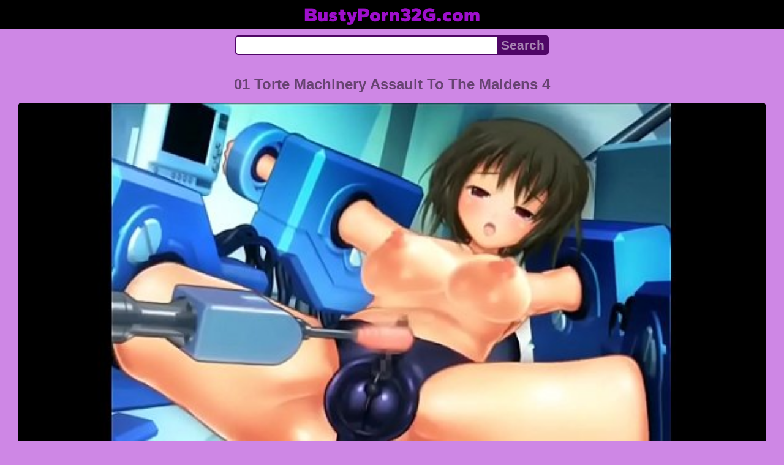

--- FILE ---
content_type: text/html; charset=UTF-8
request_url: https://bustyporn32g.com/video/t884x1mp56/01-torte-machinery-assault-to-the-beloved-maidens-4
body_size: 6939
content:
<!DOCTYPE html>
<html lang="en" translate="no">
<head>
<meta charset="utf-8">
<title>01 Torte Machinery Assault To The Beloved Maidens 4 - Anal, Squirt, Toys - BustyPorn32G.com</title>
<meta name="description" content="Porn 01 Torte Machinery assault to the beloved maidens 4 is hard to find, but the editors of the portal tried and found the video. Tags: anal, squirt, toys. Views: 108. Duration: 46:27. Rating: 99%. Quality: 720p.">
<meta name="keywords" content="01, anal, assault, beloved, machinery">
<meta name="viewport" content="width=device-width, initial-scale=1">
<meta name="google" content="notranslate">
<meta name="robots" content="noarchive">
<meta name="revisit-after" content="1 days">
<meta name="rating" content="RTA-5042-1996-1400-1577-RTA">
<meta name="HandheldFriendly" content="True">
<meta name="format-detection" content="telephone=no">
<meta property="og:locale" content="en">
<meta property="og:site_name" content="BustyPorn32G.com">
<meta property="og:title" content="01 Torte Machinery Assault To The Beloved Maidens 4 - Anal, Squirt, Toys">
<meta property="og:url" content="https://bustyporn32g.com/video/t884x1mp56/01-torte-machinery-assault-to-the-beloved-maidens-4">
<meta property="og:description" content="Porn 01 Torte Machinery assault to the beloved maidens 4 is hard to find, but the editors of the portal tried and found the video. Tags: anal, squirt, toys. Views: 108. Duration: 46:27. Rating: 99%. Quality: 720p.">
<meta property="og:image" content="https://bustyporn32g.com/upload/7/9/a/79a6b5d55ea78311db071b37feb6576b.jpg">
<meta property="og:image:type" content="image/jpeg">
<meta property="og:image:width" content="352">
<meta property="og:image:height" content="198">
<meta property="og:video" content="https://bustyporn32g.com/embed/t884x1mp56">
<meta property="og:video:type" content="video/mp4">
<meta property="og:video:duration" content="2787">
<script type="application/ld+json">{"@context":"https://schema.org","@type":"VideoObject","name":"01 Torte Machinery Assault To The Beloved Maidens 4. Anal, Squirt, Toys","description":"Porn 01 Torte Machinery assault to the beloved maidens 4 is hard to find, but the editors of the portal tried and found the video. Tags: anal, squirt, toys. Views: 108. Duration: 46:27. Rating: 99%. Quality: 720p.","url":"https://bustyporn32g.com/video/t884x1mp56/01-torte-machinery-assault-to-the-beloved-maidens-4","keywords":"Anal, Squirt, Toys","thumbnailUrl":["https://bustyporn32g.com/upload/7/9/a/79a6b5d55ea78311db071b37feb6576b.jpg"],"uploadDate":"2022-08-21T19:48:03+00:00","duration":"PT46M27S","embedUrl":"https://bustyporn32g.com/embed/t884x1mp56","isFamilyFriendly":"False","videoQuality":"HD","interactionStatistic":[{"@type":"InteractionCounter","interactionType":"http://schema.org/WatchAction","userInteractionCount":"108"}]}</script>
<script type='application/ld+json'>{"@context":"https://schema.org","@type":"BreadcrumbList","itemListElement":[{"@type":"ListItem","position":1,"item":{"@id":"https://bustyporn32g.com/","name":"BustyPorn32G.com"}},{"@type":"ListItem","position":2,"item":{"@id":"https://bustyporn32g.com/tag/anal","name":"Anal"}},{"@type":"ListItem","position":3,"item":{"@id":"https://bustyporn32g.com/video/t884x1mp56/01-torte-machinery-assault-to-the-beloved-maidens-4","name":"01 Torte Machinery Assault To The Beloved Maidens 4"}}]}</script>
<link rel="apple-touch-icon" sizes="180x180" href="/apple-touch-icon.png">
<link rel="icon" type="image/png" sizes="32x32" href="/favicon-32x32.png">
<link rel="icon" type="image/png" sizes="16x16" href="/favicon-16x16.png">
<link rel="manifest" href="/site.webmanifest">
<link rel="mask-icon" href="/safari-pinned-tab.svg" color="#5bbad5">
<link rel="canonical" href="https://bustyporn32g.com/video/t884x1mp56/01-torte-machinery-assault-to-the-beloved-maidens-4">
<link rel="sitemap" type="application/xml" title="sitemap" href="https://bustyporn32g.com/sitemap.xml">
<link rel="preconnect" href="https://fonts.gstatic.com" crossorigin>
<link rel="preconnect" href="https://cdnjs.cloudflare.com" crossorigin>
<style>
:root{--logocolor:#9e0fcc;--main:#4f0766;--submain:#a783b2;--bg-main:#ce87e5;--color-main:#674372;--sbtn:#a783b2;--descan:#3f0551;--ftr:#b13ed6;}
* {font-family: Arial, Helvetica, sans-serif;}
@font-face {font-family: 'FontAwesome'; src: url('//cdnjs.cloudflare.com/ajax/libs/font-awesome/4.7.0/fonts/fontawesome-webfont.woff2?v=4.7.0'); src: url('//cdnjs.cloudflare.com/ajax/libs/font-awesome/4.7.0/fonts/fontawesome-webfont.eot?#iefix&v=4.7.0') format('embedded-opentype'), url('//cdnjs.cloudflare.com/ajax/libs/font-awesome/4.7.0/fonts/fontawesome-webfont.woff2?v=4.7.0') format('woff2'), url('//cdnjs.cloudflare.com/ajax/libs/font-awesome/4.7.0/fonts/fontawesome-webfont.woff?v=4.7.0') format('woff'), url('//cdnjs.cloudflare.com/ajax/libs/font-awesome/4.7.0/fonts/fontawesome-webfont.ttf?v=4.7.0') format('truetype'), url('//cdnjs.cloudflare.com/ajax/libs/font-awesome/4.7.0/fonts/fontawesome-webfont.svg?v=4.7.0#fontawesomeregular') format('svg'); font-weight: normal; font-style: normal; font-display: swap;}
@font-face {font-family: 'Gantari'; font-style: normal; font-weight: 900; font-display: swap; src: url(https://fonts.gstatic.com/s/gantari/v1/jVyV7nvyB2HL8iZyDk4GVvSZ5MtC9g2JPQ33YZA.woff2) format('woff2'); unicode-range: U+0000-00FF, U+0131, U+0152-0153, U+02BB-02BC, U+02C6, U+02DA, U+02DC, U+2000-206F, U+2074, U+20AC, U+2122, U+2191, U+2193, U+2212, U+2215, U+FEFF, U+FFFD;}
body {background-color: var(--bg-main); margin: 0 auto; color: var(--color-main);}
a {color: #00abff; color: var(--main); text-decoration: none;}
a:hover {text-decoration: underline;}
input {border: 2px solid var(--main); margin: 0; font-size: 1.3rem; height: 2rem; padding: 0; box-sizing: border-box;}
input[type="text"] {border-radius: 5px 0 0 5px; border-right: 0; width: 100%; min-width: 0;}
input[type="submit"] {border-radius: 0 5px 5px 0; color: var(--sbtn); background-color: var(--main); padding: 0 5px; font-weight: bold; -webkit-appearance: none;}
form.search {display: flex; margin: 0 auto; max-width: 32rem;}
h1 {text-align: center; font-size: 1.5rem;}
h2 {text-align: center; font-size: 1.4rem;}
h3 {text-align: center; font-size: 1.3rem;}
h4 {text-align: center; font-size: 1.2rem;}
ul.trends {display: flex; flex-flow: row wrap; justify-content: center; padding-left: 0;}
ul.trends li {font-size: 1rem; font-family: inherit; list-style-type: none; display: inline-block; text-align: center;}
ul.trends li a {margin: 3px; background-color: var(--main); color: #fff; padding: 5px 8px; border-radius: 5px; text-decoration: none; display: inline-block; line-height: 1.1rem; border: 1px solid var(--main);}
ul.trends li a:hover  {border: 1px solid #fff;}
.content {padding: .5rem; max-width: 1220px; margin: 0 auto;}
.grid {display: grid; justify-content: center; align-content: center; grid-template-columns: repeat(auto-fill, minmax(300px, 1fr)); grid-gap: .5rem;}
.item {padding: 9px; border-radius: 5px; background-color: #fff; display: flex; flex-direction: column; justify-content: space-between;}
.item .thumb img {width: 100%; height: 100%; border-radius: 5px; position: absolute;}
.item img.lazy {width: 0; height: 0;}
.item .title {overflow: hidden; text-overflow: ellipsis; white-space: nowrap; margin-bottom: 10px; font-weight:bold;}
.item .thumb {height: 0; position: relative; padding-bottom: 56.25%; margin-bottom: 5px;}
.item .info {color: #999; display: flex; justify-content: flex-start;}
.gridfbl {display: grid; justify-content: center; align-content: center; grid-template-columns: repeat(auto-fit, minmax(300px, auto)); grid-gap: .5rem;}
.itemfbl {padding: 5px; border-radius: 5px; background-color: #fff; display: flex; flex-direction: column; justify-content: center;}
.itemfbl .thumbfbl img {width: 100%; height: 100%; border-radius: 5px; position: absolute;}
.itemfbl img.lazy {width: 0; height: 0;}
.itemfbl .thumbfbl {height: 0; position: relative; padding-bottom: 56.25%;}
.form {margin: 10px;}
.header {text-align: center;}
.logo {background-color: #000;}
.logo a {text-decoration: none;}
.header .logo {margin: 0; padding: 5px; font-size: 2rem; font-weight: bolder;}
.header .logo .f1 {color: var(--logocolor); font-family: 'Gantari', sans-serif;}
.video {width: 100%;}
.video-container {height: 0; width: 100%; padding-bottom: 56.25%; position: relative; margin-bottom: 15px;}
.video iframe, .video img, .iplayer {position: absolute; width: 100%; height: 100%; background-color: #000; border-radius: 5px;}
.tags {display: flex; margin-bottom: 15px; align-items: center; flex-wrap: wrap;}
.tags a {margin: 5px 5px; background-color: var(--main); color: #fff; padding: 5px 8px; border-radius: 5px; text-decoration: none; display: inline-block; line-height: 1.1rem; border: 1px solid var(--main);}
.tags a:hover {border: 1px solid #fff;}
.video-info {display: flex; margin-bottom: 15px; align-items: center; flex-wrap: wrap;}
.video-info > .views {margin: 5px 5px; color: #111; background-color: var(--submain); padding: 5px 10px; border-radius: 5px; font-size: 15px; border: 1px solid var(--bg-main);}
.video-info > .duration {margin: 5px 5px; color: #111; background-color: var(--submain); padding: 5px 10px; border-radius: 5px; font-size: 15px; border: 1px solid var(--bg-main);}
.video-info > .rating {margin: 5px 5px; color: #111; background-color: var(--submain); padding: 5px 10px; border-radius: 5px; font-size: 15px; border: 1px solid var(--bg-main);}
.video-info > .quality {margin: 5px 5px; color: #111; background-color: var(--submain); padding: 5px 10px; border-radius: 5px; font-size: 15px; border: 1px solid var(--bg-main);}
.video-info > .dateadd {margin: 5px 5px; color: #111; background-color: var(--submain); padding: 5px 10px; border-radius: 5px; font-size: 15px; border: 1px solid var(--bg-main);}
.video-info > .downloadthis {margin: 5px 5px; color: #111; background-color: var(--submain); padding: 5px 10px; border-radius: 5px; font-size: 15px; border: 1px solid var(--bg-main);}
.video-info > .downloadthis:hover {border: 1px solid var(--main);}
.video-info > .downloadthis a {color: #111; text-decoration: none;}
.desc {margin: 5px 5px; color: #111; background-color: var(--submain); padding: 5px 10px; border-radius: 5px; font-size: 18px; text-align: justify;}
.desc a {color: var(--descan);}
.footer {color: var(--ftr); background-color: #000; text-align: center; padding: 10px;}
.footer a {color: var(--ftr);}
.footer .links {font-weight: bold;}
.ftxt {max-width: 1220px; margin: 0 auto;}
.views {color: #fff; background-color: rgba(50, 50, 50, 0.75); padding: 3px 5px; border-radius: 3px; font-size: 13px;}
.duration {margin-left: 5px; color: #fff; background-color: rgba(50, 50, 50, 0.75); padding: 3px 5px; border-radius: 3px; font-size: 13px;}
.rating {margin-left: 5px; color: #fff; background-color: rgba(50, 50, 50, 0.75); padding: 3px 5px; border-radius: 3px; font-size: 13px;}
.hdmark {margin-left: 5px; color: #fff; background-color: rgba(50, 50, 50, 0.75); padding: 3px 5px; border-radius: 3px; font-size: 13px; font-weight: bolder;}
.fa {display: inline-block; font: normal normal normal 14px/1 FontAwesome; font-size: inherit; text-rendering: auto; -webkit-font-smoothing: antialiased; -moz-osx-font-smoothing: grayscale;}
.fa-clock-o:before {content: "\f017";}
.fa-eye:before {content: "\f06e";}
.fa-heart:before {content: "\f004";}
.fa-calendar:before {content: "\f073";}
.fa-tag:before {content: "\f02b";}
.fa-video-camera:before {content: "\f03d";}
.fa-youtube-play:before {content: "\f16a";}
.fa-user:before {content: "\f007";}
.fa-download:before {content: "\f019";}
</style>
<meta name="theme-color" content="#ce87e5">
<meta name="msapplication-navbutton-color" content="#ce87e5">
<meta name="apple-mobile-web-app-status-bar-style" content="#ce87e5">
<!--[if lt IE 9]><script src="//html5shiv.googlecode.com/svn/trunk/html5.js"></script><![endif]-->
<script async src="/owfpfoyvwhbpddg.php"></script>
</head>
<body>
<div class="header">
<div class="logo">
<a href="/">
<span class="f1">BustyPorn32G.com</span>
</a>
</div>
<div class="form">
<form method="post" action="/search" class="search">
<input type="text" name="q" value="" maxlength="50" aria-label="Search">
<input type="submit" value="Search">
</form>
</div>
</div>
<div class="content">
<h1>01 Torte Machinery Assault To The Maidens 4</h1>
<div class="video">
<video id="bpgplyr" style="width:100%;background-color:#000;border-radius:5px;" poster="/upload/7/9/a/79a6b5d55ea78311db071b37feb6576b.poster.jpg" preload="none" controls>
<source src="/plx/t884x1mp56.mp4" type="video/mp4">
Your browser does not support the video tag...
</video>
<div class="video-info">
<div class="views"><i class="fa fa-eye" aria-hidden="true"></i> 108</div>
<div class="duration"><i class="fa fa-clock-o" aria-hidden="true"></i> 46:27</div>
<div class="rating"><i class="fa fa-heart" aria-hidden="true"></i> 99%</div>
<div class="quality"><i class="fa fa-video-camera" aria-hidden="true"></i> 720p</div>
<div class="dateadd"><i class="fa fa-calendar" aria-hidden="true"></i> 3 years ago</div>
<div class="downloadthis"><i class="fa fa-download" aria-hidden="true"></i> <a target="_blank" rel="nofollow" href="/dlx/t884x1mp56.mp4" title="Download porn video">Download</a></div>
</div>
<div class="tags">
<a href="/tag/anal" class="tag"><i class="fa fa-tag" aria-hidden="true"></i> Anal</a>
<a href="/tag/toys" class="tag"><i class="fa fa-tag" aria-hidden="true"></i> Toys</a>
<a href="/tag/squirt" class="tag"><i class="fa fa-tag" aria-hidden="true"></i> Squirt</a>
</div>
<div class="desc">Porn 01 Torte Machinery assault to the beloved maidens 4 is hard to find, but the editors of the portal tried and found the video. Porn videos online, watch free porn videos.</div>
</div>
<h2>Related videos</h2>
<div class="grid">
<div class="item">
<a href="/video/7i3hicu0tp/sofy-torn-s-gaping-asshole-gapeland" title="Sofy Torn S Gaping Asshole Gapeland" target="_blank" onclick="outs()">
<div class="thumb">
<img src="/upload/e/e/2/ee2629cf57490cd94e2fc6882618240a.jpg" alt="Sofy Torn S Gaping Asshole Gapeland" loading="lazy" width="320" height="180">
</div>
<div class="title">Anal Sex Sofy Torn S Gaping Asshole Gapeland [06:07]</div>
</a>
<div class="info">
<div class="views"><i class="fa fa-eye" aria-hidden="true"></i> 2462</div>
<div class="duration"><i class="fa fa-clock-o" aria-hidden="true"></i> 06:07</div>
<div class="rating"><i class="fa fa-heart" aria-hidden="true"></i> 100%</div>
<div class="hdmark">HD 720p</div>
</div>
</div>
<div class="item">
<a href="/video/4dg5x5j10i/anal-skinny-teen-fucked-in-her-little-asian-asshole" title="Anal Skinny Teen Fucked In Her Little Asian Asshole" target="_blank" onclick="outs()">
<div class="thumb">
<img src="/upload/d/7/2/d72e20e89a8506f5453017052e4f9103.jpg" alt="Anal Skinny Teen Fucked In Her Little Asian Asshole" loading="lazy" width="320" height="180">
</div>
<div class="title">Anal Skinny Teen Fucked In Her Little Asian Asshole [10:34]</div>
</a>
<div class="info">
<div class="views"><i class="fa fa-eye" aria-hidden="true"></i> 367</div>
<div class="duration"><i class="fa fa-clock-o" aria-hidden="true"></i> 10:34</div>
<div class="rating"><i class="fa fa-heart" aria-hidden="true"></i> 99%</div>
<div class="hdmark">HD 720p</div>
</div>
</div>
<div class="item">
<a href="/video/tkf3w8y4ia/asstraffic-ass-fucked-brunette-gets-cum-load-all-over-her-glasses" title="Asstraffic Ass Fucked Brunette Gets Cum Load All Over Her Glasses" target="_blank" onclick="outs()">
<div class="thumb">
<img src="/upload/7/f/e/7fea0bde9f8f7ea028bcbbbc8d726155.jpg" alt="Asstraffic Ass Fucked Brunette Gets Cum Load All Over Her Glasses" loading="lazy" width="320" height="180">
</div>
<div class="title">Anal Asstraffic Ass Fucked Brunette Gets Cum Load All Over Her Glasses [14:11]</div>
</a>
<div class="info">
<div class="views"><i class="fa fa-eye" aria-hidden="true"></i> 8775</div>
<div class="duration"><i class="fa fa-clock-o" aria-hidden="true"></i> 14:11</div>
<div class="rating"><i class="fa fa-heart" aria-hidden="true"></i> 99%</div>
<div class="hdmark">HD 720p</div>
</div>
</div>
<div class="item">
<a href="/video/cjuk9rkwjq/anal-masturbation-with-different-sex-toys-big-dildo-stretches-hairy-asshole" title="Anal Masturbation With Different Sex Toys Big Dildo Stretches Hairy Asshole" target="_blank" onclick="outs()">
<div class="thumb">
<img src="/upload/b/2/e/b2e2666fb05b9ce1062ce3cd485cbc72.jpg" alt="Anal Masturbation With Different Sex Toys Big Dildo Stretches Hairy Asshole" loading="lazy" width="320" height="180">
</div>
<div class="title">Butt Anal Masturbation With Different Sex Toys Big Dildo Stretches Hairy Asshole [12:06]</div>
</a>
<div class="info">
<div class="views"><i class="fa fa-eye" aria-hidden="true"></i> 45</div>
<div class="duration"><i class="fa fa-clock-o" aria-hidden="true"></i> 12:06</div>
<div class="rating"><i class="fa fa-heart" aria-hidden="true"></i> 100%</div>
<div class="hdmark">HD 1080p</div>
</div>
</div>
<div class="item">
<a href="/video/q8fbxyradv/mental-hospital-staff-give-crazy-rough-anal-therapy" title="Mental Hospital Staff Give Crazy Rough Anal Therapy" target="_blank" onclick="outs()">
<div class="thumb">
<img src="/upload/4/4/4/444b3567dc8dd366a4cf3e8ccd2231a9.jpg" alt="Mental Hospital Staff Give Crazy Rough Anal Therapy" loading="lazy" width="320" height="180">
</div>
<div class="title">Rim Mental Hospital Staff Give Crazy Rough Anal Therapy [06:10]</div>
</a>
<div class="info">
<div class="views"><i class="fa fa-eye" aria-hidden="true"></i> 1315</div>
<div class="duration"><i class="fa fa-clock-o" aria-hidden="true"></i> 06:10</div>
<div class="rating"><i class="fa fa-heart" aria-hidden="true"></i> 100%</div>
<div class="hdmark">HD 720p</div>
</div>
</div>
<div class="item">
<a href="/video/wp2xgexmov/anal-loving-gf-assfingered-while-fucking" title="Anal Loving Gf Assfingered While Fucking" target="_blank" onclick="outs()">
<div class="thumb">
<img src="/upload/1/7/9/1793ac7d8791d4c45264a70fa08847ed.jpg" alt="Anal Loving Gf Assfingered While Fucking" loading="lazy" width="320" height="180">
</div>
<div class="title">Girlfriend Anal Loving GF Assfingered While Fucking [06:30]</div>
</a>
<div class="info">
<div class="views"><i class="fa fa-eye" aria-hidden="true"></i> 647</div>
<div class="duration"><i class="fa fa-clock-o" aria-hidden="true"></i> 06:30</div>
<div class="rating"><i class="fa fa-heart" aria-hidden="true"></i> 99%</div>
</div>
</div>
<div class="item">
<a href="/video/wlv9ns7d48/asstraffic-curvy-ass-fucking-for-cum-swallowing-teen-chick" title="Asstraffic Curvy Ass Fucking For Cum Swallowing Teen Chick" target="_blank" onclick="outs()">
<div class="thumb">
<img src="/upload/c/e/7/ce78ff402a56969a66c0d9ea8e42164e.jpg" alt="Asstraffic Curvy Ass Fucking For Cum Swallowing Teen Chick" loading="lazy" width="320" height="180">
</div>
<div class="title">Anal Asstraffic Curvy Ass Fucking For Cum Swallowing Teen Chick [14:09]</div>
</a>
<div class="info">
<div class="views"><i class="fa fa-eye" aria-hidden="true"></i> 424</div>
<div class="duration"><i class="fa fa-clock-o" aria-hidden="true"></i> 14:09</div>
<div class="rating"><i class="fa fa-heart" aria-hidden="true"></i> 100%</div>
<div class="hdmark">HD 720p</div>
</div>
</div>
<div class="item">
<a href="/video/c0p107xk2k/holed-small-breasted-haley-reed-toying-asshole-before-anal-pounding" title="Holed Small Breasted Haley Reed Toying Asshole Before Anal Pounding" target="_blank" onclick="outs()">
<div class="thumb">
<img src="/upload/f/1/d/f1de984a9a41483ebf04d2aa90916125.jpg" alt="Holed Small Breasted Haley Reed Toying Asshole Before Anal Pounding" loading="lazy" width="320" height="180">
</div>
<div class="title">Blowjob HOLED Small Breasted Haley Reed Toying Asshole Before Anal Pounding [10:59]</div>
</a>
<div class="info">
<div class="views"><i class="fa fa-eye" aria-hidden="true"></i> 23</div>
<div class="duration"><i class="fa fa-clock-o" aria-hidden="true"></i> 10:59</div>
<div class="rating"><i class="fa fa-heart" aria-hidden="true"></i> 94%</div>
<div class="hdmark">HD 720p</div>
</div>
</div>
<div class="item">
<a href="/video/ua5qjaimgb/family-therapy-anal-sex" title="Family Therapy Anal Sex" target="_blank" onclick="outs()">
<div class="thumb">
<img src="/upload/8/9/1/89104dcfd91068d018b08fe38f2aa1e6.jpg" alt="Family Therapy Anal Sex" loading="lazy" width="320" height="180">
</div>
<div class="title">Family Sex Family Therapy Anal Sex [21:13]</div>
</a>
<div class="info">
<div class="views"><i class="fa fa-eye" aria-hidden="true"></i> 408</div>
<div class="duration"><i class="fa fa-clock-o" aria-hidden="true"></i> 21:13</div>
<div class="rating"><i class="fa fa-heart" aria-hidden="true"></i> 99%</div>
<div class="hdmark">HD 1080p</div>
</div>
</div>
<div class="item">
<a href="/video/sgt8l68wsf/hot-blonde-teen-super-anal-action-perfect-asshole" title="Hot Blonde Teen Super Anal Action Perfect Asshole" target="_blank" onclick="outs()">
<div class="thumb">
<img src="/upload/e/6/4/e643631786f30e1c7a98d53c0fd09477.jpg" alt="Hot Blonde Teen Super Anal Action Perfect Asshole" loading="lazy" width="320" height="180">
</div>
<div class="title">Butt Hot Blonde Teen Super Anal Action Perfect Asshole [06:16]</div>
</a>
<div class="info">
<div class="views"><i class="fa fa-eye" aria-hidden="true"></i> 17</div>
<div class="duration"><i class="fa fa-clock-o" aria-hidden="true"></i> 06:16</div>
<div class="rating"><i class="fa fa-heart" aria-hidden="true"></i> 97%</div>
<div class="hdmark">HD 720p</div>
</div>
</div>
<div class="item">
<a href="/video/99wzofxpxf/machine-fuck" title="Machine Fuck" target="_blank" onclick="outs()">
<div class="thumb">
<img src="/upload/f/2/6/f26665b306f1295cd999989a4d5c6219.jpg" alt="Machine Fuck" loading="lazy" width="320" height="180">
</div>
<div class="title">Anal Machine Fuck [01:55]</div>
</a>
<div class="info">
<div class="views"><i class="fa fa-eye" aria-hidden="true"></i> 60</div>
<div class="duration"><i class="fa fa-clock-o" aria-hidden="true"></i> 01:55</div>
<div class="rating"><i class="fa fa-heart" aria-hidden="true"></i> 95%</div>
</div>
</div>
<div class="item">
<a href="/video/zwupq4wj21/amateur-anal-teen-part-13-the-assignment-for-young-girl-with-big-tits-big-ass" title="Amateur Anal Teen Part 13 The Assignment For Young Girl With Big Tits Big Ass" target="_blank" onclick="outs()">
<div class="thumb">
<img src="/upload/2/c/a/2ca34d8a1f77884efc966722ba081971.jpg" alt="Amateur Anal Teen Part 13 The Assignment For Young Girl With Big Tits Big Ass" loading="lazy" width="320" height="180">
</div>
<div class="title">Amateur Anal Teen Amateur Anal Teen Part 13 The Assignment For Young Girl With Big Tits Big Ass [12:42]</div>
</a>
<div class="info">
<div class="views"><i class="fa fa-eye" aria-hidden="true"></i> 103</div>
<div class="duration"><i class="fa fa-clock-o" aria-hidden="true"></i> 12:42</div>
<div class="rating"><i class="fa fa-heart" aria-hidden="true"></i> 76%</div>
<div class="hdmark">HD 720p</div>
</div>
</div>
</div>
<h3>See also</h3>
<ul class="trends">
<li><a target="_blank" href="/video/ceble8wnhj/hotasshollywood-catches-a-bbc-in-the-laundry-room">Huge Cumshot Housewife Slinkandrews Handjob BBC</a></li>
<li><a target="_blank" href="/video/t8ts7ntmsq/samantharyanjennajross0325">Oldvsyoung Threesome</a></li>
<li><a target="_blank" href="/video/4js4a6wbpn/cutie-with-natural-tits-sakura-kiryu-rides-a-hard-boner">Cutie Tits Natural Rides</a></li>
<li><a target="_blank" href="/video/mnbmsyytyj/gaggig-a-freinds-cock">Gaggig Gagging Cock Amateur</a></li>
<li><a target="_blank" href="/video/85rxoevkbg/hot-blonde-getting-trained-by-two-asian-bulls-asianschlong-bananafever">Getting Asian Guy Fuck White Girl BananaFever Banana Fever Threesome</a></li>
<li><a target="_blank" href="/video/tdlvx4s34v/dana-dearmond-fisting">Lesbian Tits Sex Puba Pussy</a></li>
<li><a target="_blank" href="/video/qar2otxivj/solo-squirting">Camgirl Squirting Toys Solo</a></li>
<li><a target="_blank" href="/video/jp50dlttb9/fake-doctor-petite-student">Ass Pussy</a></li>
<li><a target="_blank" href="/video/8dfyf7rhfw/mom-son-hiddencam-real">Mom Hiddencam</a></li>
<li><a target="_blank" href="/video/m1n8w9ykcv/step-sister-quits-her-dinner-job-to-make-porn-with-bro-lilly-bell">Quits Bell To Step Sister Loves Her Step Brother</a></li>
<li><a target="_blank" href="/video/2r3gnbhj5c/step-son-hypnotize">Mature Sullivan</a></li>
<li><a target="_blank" href="/video/wywvr5ffeo/interracial-missionary-heels">Couple Interracial Fishnet Mature Crappie</a></li>
<li><a target="_blank" href="/video/tl2mbxkrve/amateur-outdoor">Outdoor Homemade Deepthroat</a></li>
<li><a target="_blank" href="/video/ms30t0nu01/new-year">Smalltits Gangbang Babe Petite Gwen Vicious</a></li>
<li><a target="_blank" href="/video/sicujsygo1/strapon-babe-in-black-stocking-and-suspenders-gets-dp-from-strapon-cock">Gets Oral Sex Cock Kissing</a></li>
<li><a target="_blank" href="/video/i1hoki4i51/oriental-creampie">Asian Sex Toy Oriental Uncensored</a></li>
<li><a target="_blank" href="/video/hcbyd3agh7/royalty-wants-a-bbc-and-toy-at-tha-same-time">Royalty And BBC Toy</a></li>
<li><a target="_blank" href="/video/ncsux0kk18/bengali-audio-pee">Bhabhi Bengali</a></li>
<li><a target="_blank" href="/video/n4nr1prpst/raven-bay-fucks-her-landlord">Cumshot ZTOD Big Style</a></li>
<li><a target="_blank" href="/video/zqy8e2m3hk/young-naturist-family">Family Ass Young Sexy</a></li>
</ul>
</div>
<div class="footer">
<div class="links">
<a href="/">Home</a> | <a href="/tag">Tags</a> | <a href="/tos" rel="nofollow">18 U.S.C 2257</a>
</div>
<div>
<center>
<a href="https://pornsok.com/pornstar/egg2025" target="_blank">Egg2025 porn on Pornsok.com</a> <a href="https://orientalkink.com/" target="_blank"><span style="color: #2B5AFF; font-weight: bold; ">https://orientalkink.com/</span></a> <a href="https://porevohd.com/popular/" rel="nofollow" target="_blank">https://porevohd.com/popular/</a>  &nbsp;
<a href="https://www.pussyspace.com/">PussySpace</a> <a href="https://modporn.com">Mod Porn</a></center>
</div>
<div class="ftxt">2022 © Watch porn videos for every taste. All models were 18 years old at the time of shooting in the porn video. Tube supports a zero tolerance policy against illegal pornography. This porn tube is evaluated using RTA. Parents, you can easily block access to this tube. Please visit <strong><a target="_blank" href="http://www.rtalabel.org/index.php?content=parents" rel="nofollow">this page</a></strong> for more information.</div>
</div>
<div><script async src="https://www.googletagmanager.com/gtag/js?id=G-2QPTK0SWV0"></script><script>function gtag(){dataLayer.push(arguments)}window.dataLayer=window.dataLayer||[],gtag("js",new Date),gtag("config","G-2QPTK0SWV0");</script><script async src="/js/stat.js"></script><script>new Image().src="https://migstat.com/count/?dt=5424;"+encodeURI(document.referrer)+";"+window.screen.width+";"+window.screen.height+";"+document.URL+";"+Math.random();</script><script>function outs(){uouts&&(uouts=!1,setTimeout(function(){window.location.replace("/out/data")},2345))}uouts=!0;</script></div>
<script defer src="https://static.cloudflareinsights.com/beacon.min.js/vcd15cbe7772f49c399c6a5babf22c1241717689176015" integrity="sha512-ZpsOmlRQV6y907TI0dKBHq9Md29nnaEIPlkf84rnaERnq6zvWvPUqr2ft8M1aS28oN72PdrCzSjY4U6VaAw1EQ==" data-cf-beacon='{"version":"2024.11.0","token":"ff4c6b554d28451698e14304e09affa8","r":1,"server_timing":{"name":{"cfCacheStatus":true,"cfEdge":true,"cfExtPri":true,"cfL4":true,"cfOrigin":true,"cfSpeedBrain":true},"location_startswith":null}}' crossorigin="anonymous"></script>
</body>
<!--0.2041-->
<!--0.7MB-->
</html>